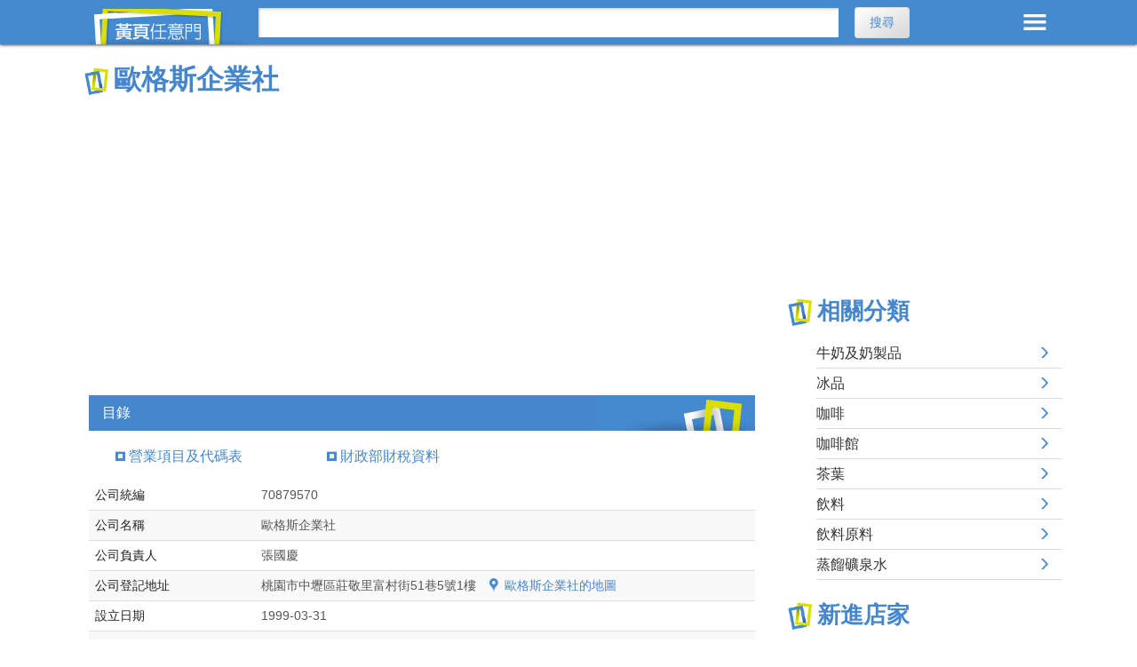

--- FILE ---
content_type: text/html; charset=utf-8
request_url: https://twypage.com/sd-209197-B-%E6%A1%83%E5%9C%92-%E6%AD%90%E6%A0%BC%E6%96%AF%E4%BC%81%E6%A5%AD%E7%A4%BE.html
body_size: 16937
content:


<!DOCTYPE html>
<html lang="zh-TW">
<head>
	<meta http-equiv="Content-Type" content="text/html; charset=UTF-8" />
	<meta http-equiv="content-Language" content="zh-TW" />
	<meta name="viewport" content="width=device-width, initial-scale=1,maximum-scale=2">
	<!--[if lt IE 9]>
<script src="http://html5shiv.googlecode.com/svn/trunk/html5.js"></script>
<![endif]-->
	<title>歐格斯企業社</title>
	
	<meta name="description" content="歐格斯企業社,統編:70879570,地址:桃園市中壢區莊敬里富村街51巷5號1樓,負責人:張國慶,設立日期:1999-03-31,變更日期:2013-01-21,公司狀態:核准設立,營業項目:飲料冰品,蒸餾礦泉水" />
	<meta property="og:site_name" content="黃頁任意門" />
	<meta property="og:description" content="歐格斯企業社,統編:70879570,地址:桃園市中壢區莊敬里富村街51巷5號1樓,負責人:張國慶,設立日期:1999-03-31,變更日期:2013-01-21,公司狀態:核准設立,營業項目:飲料冰品,蒸餾礦泉水" />
	<meta property="og:type" content="website" />
	<meta property="og:url" content="https://twypage.com/sd-209197-B-%e6%a1%83%e5%9c%92-%e6%ad%90%e6%a0%bc%e6%96%af%e4%bc%81%e6%a5%ad%e7%a4%be.html" />
	<meta property="og:image" content="https://twypage.com/company-picture-209197-B-%e6%ad%90%e6%a0%bc%e6%96%af%e4%bc%81%e6%a5%ad%e7%a4%be.png" /><meta property="og:image:secure_url" content="https://twypage.com/company-picture-209197-B-%e6%ad%90%e6%a0%bc%e6%96%af%e4%bc%81%e6%a5%ad%e7%a4%be.png" />
	
	<link href="https://twypage.com/sd-209197-B-%e6%a1%83%e5%9c%92-%e6%ad%90%e6%a0%bc%e6%96%af%e4%bc%81%e6%a5%ad%e7%a4%be.html" rel="canonical" />
	
	<meta name="robots" content="index, follow">
	<link href="css/layout.css?v=8" rel="stylesheet" type="text/css">
	<script async='async' src='https://www.googletagservices.com/tag/js/gpt.js'></script>
<script type='text/javascript'>
    var googletag = googletag || {};
    googletag.cmd = googletag.cmd || [];
    (function () {
        var gads = document.createElement('script');
        gads.async = true;
        gads.type = 'text/javascript';
        var useSSL = 'https:' == document.location.protocol;
        gads.src = (useSSL ? 'https:' : 'http:') +
          '//www.googletagservices.com/tag/js/gpt.js';
        var node = document.getElementsByTagName('script')[0];
        node.parentNode.insertBefore(gads, node);
    })();
</script>
	
	<script async src="https://pagead2.googlesyndication.com/pagead/js/adsbygoogle.js?client=ca-pub-6646096327011050" crossorigin="anonymous"></script>
</head>

<body>
	<header>
		<div class="container-head">
			<a href="https://twypage.com/" class="logo">黃頁任意門</a>
			<div class="menu">MENU</div>
			<div id="SRCH">
				<form method="post" action="./sd-209197-B-桃園-歐格斯企業社.html" id="form1">
<div class="aspNetHidden">

</div>

					<input name="Search_C_T" type="text" id="Search_C_T" class="t1" aria-label="搜尋" onfocus="javascript:if (this.value ==&#39;請輸入關鍵字&#39;) this.value = &#39;&#39;;" onblur="javascript:if (this.value ==&#39;&#39;) this.value = &#39;請輸入關鍵字&#39;;" />
					<input type="submit" name="Search_C_btn" value="搜尋" onclick="return ChkData();" id="Search_C_btn" class="button" />
				
<div class="aspNetHidden">

	<input type="hidden" name="__VIEWSTATEGENERATOR" id="__VIEWSTATEGENERATOR" value="5F7B70F5" />
	<input type="hidden" name="__EVENTVALIDATION" id="__EVENTVALIDATION" value="GuUI77Bu5BtGPwsaU1Mz3bB+Q33O6rMd67OU6/wqrZYtHx1SEdVshfqMjMlHavCqYEidLF8FBV9g8p14nCrAlMat3TMvf3KSs9bT1g1x7RySDQ+DqrffuLkU5LHKl/CwwQBADMKtIzXam5m9izo5aw==" />
</div><div class="aspNetHidden"><input type="hidden" name="__VIEWSTATE" id="__VIEWSTATE" value="1kZIowgY6uAtlbfjx2Xn5jS7xV1KSvjqIPzt0lvY4wxpfuJ7oJAFTPrv/B4KcPmw8Kh7jxUQZ9qPwfYvJp/3AswWKela4mr7dFkwNio1HNw=" /></div></form>
			</div>
			<!-- end #SRCH -->
		</div>
	</header>
	<!-- 主選單 -->
	<div id="MENU">
		<div class="ttl">所有分類 <span id="close_btn">ã</span></div>
		<div class="cate_list">
			<ul><li>工商服務</li><li><a title="包裝包材" href="c2-%e5%8c%85%e8%a3%9d%e5%8c%85%e6%9d%90.html">包裝包材</a></li><li><a title="金融工商" href="c2-%e9%87%91%e8%9e%8d%e5%b7%a5%e5%95%86.html">金融工商</a></li><li><a title="資訊通信" href="c2-%e8%b3%87%e8%a8%8a%e9%80%9a%e4%bf%a1.html">資訊通信</a></li><li><a title="廣告印刷" href="c2-%e5%bb%a3%e5%91%8a%e5%8d%b0%e5%88%b7.html">廣告印刷</a></li><li><a title="辦公文具" href="c2-%e8%be%a6%e5%85%ac%e6%96%87%e5%85%b7.html">辦公文具</a></li><li><a title="環境清潔" href="c2-%e7%92%b0%e5%a2%83%e6%b8%85%e6%bd%94.html">環境清潔</a></li></ul><ul><li>工業製造</li><li><a title="工業機械" href="c2-%e5%b7%a5%e6%a5%ad%e6%a9%9f%e6%a2%b0.html">工業機械</a></li><li><a title="化學工業" href="c2-%e5%8c%96%e5%ad%b8%e5%b7%a5%e6%a5%ad.html">化學工業</a></li><li><a title="金屬工業" href="c2-%e9%87%91%e5%b1%ac%e5%b7%a5%e6%a5%ad.html">金屬工業</a></li><li><a title="紡織工業" href="c2-%e7%b4%a1%e7%b9%94%e5%b7%a5%e6%a5%ad.html">紡織工業</a></li><li><a title="電工設備" href="c2-%e9%9b%bb%e5%b7%a5%e8%a8%ad%e5%82%99.html">電工設備</a></li></ul><ul><li>生活百貨</li><li><a title="百貨購物" href="c2-%e7%99%be%e8%b2%a8%e8%b3%bc%e7%89%a9.html">百貨購物</a></li><li><a title="家用電器" href="c2-%e5%ae%b6%e7%94%a8%e9%9b%bb%e5%99%a8.html">家用電器</a></li><li><a title="視聽設備" href="c2-%e8%a6%96%e8%81%bd%e8%a8%ad%e5%82%99.html">視聽設備</a></li><li><a title="鐘錶眼鏡" href="c2-%e9%90%98%e9%8c%b6%e7%9c%bc%e9%8f%a1.html">鐘錶眼鏡</a></li></ul><ul><li>休閒育樂</li><li><a title="休閒娛樂" href="c2-%e4%bc%91%e9%96%92%e5%a8%9b%e6%a8%82.html">休閒娛樂</a></li><li><a title="教育學術" href="c2-%e6%95%99%e8%82%b2%e5%ad%b8%e8%a1%93.html">教育學術</a></li></ul><ul><li>其他</li><li><a title="公用事業" href="c2-%e5%85%ac%e7%94%a8%e4%ba%8b%e6%a5%ad.html">公用事業</a></li><li><a title="生命禮儀" href="c2-%e7%94%9f%e5%91%bd%e7%a6%ae%e5%84%80.html">生命禮儀</a></li><li><a title="社會服務" href="c2-%e7%a4%be%e6%9c%83%e6%9c%8d%e5%8b%99.html">社會服務</a></li><li><a title="新聞文化" href="c2-%e6%96%b0%e8%81%9e%e6%96%87%e5%8c%96.html">新聞文化</a></li><li><a title="公用事業" href="c2-%e5%85%ac%e7%94%a8%e4%ba%8b%e6%a5%ad.html">公用事業</a></li><li><a title="待分類" href="c2-%e5%be%85%e5%88%86%e9%a1%9e.html">待分類</a></li></ul><ul><li>食衣住行</li><li><a title="房屋居家" href="c2-%e6%88%bf%e5%b1%8b%e5%b1%85%e5%ae%b6.html">房屋居家</a></li><li><a title="服飾配件" href="c2-%e6%9c%8d%e9%a3%be%e9%85%8d%e4%bb%b6.html">服飾配件</a></li><li><a title="美食餐飲" href="c2-%e7%be%8e%e9%a3%9f%e9%a4%90%e9%a3%b2.html">美食餐飲</a></li><li><a title="運輸服務" href="c2-%e9%81%8b%e8%bc%b8%e6%9c%8d%e5%8b%99.html">運輸服務</a></li></ul><ul><li>農林漁牧</li><li><a title="農林漁牧" href="c2-%e8%be%b2%e6%9e%97%e6%bc%81%e7%89%a7.html">農林漁牧</a></li></ul><ul><li>醫療</li><li><a title="醫院診所" href="c2-%e9%86%ab%e9%99%a2%e8%a8%ba%e6%89%80.html">醫院診所</a></li><li><a title="醫療保健" href="c2-%e9%86%ab%e7%99%82%e4%bf%9d%e5%81%a5.html">醫療保健</a></li></ul>
		</div>
		<!-- end .cate_list -->
	</div>
	<!-- end #MENU -->
	<div class="container container-flex">
		<main role="main">
			<div class="big_ttl">
				<h1>歐格斯企業社</h1>
			</div>
			<div class="info">
				<div itemscope itemtype="https://schema.org/Organization">
					
					<meta itemprop="name" content="歐格斯企業社">
					<meta itemprop="legalName" content="歐格斯企業社">
					<meta itemprop="telephone" content="">
					<meta itemprop="vatID" content="70879570">
					<meta itemprop="taxID" content="70879570">
					
					<meta itemprop="url" content="https://twypage.com/sd-209197-B-%e6%a1%83%e5%9c%92-%e6%ad%90%e6%a0%bc%e6%96%af%e4%bc%81%e6%a5%ad%e7%a4%be.html">
					<meta itemprop="image" content="https://twypage.com/company-picture-209197-B-%e6%ad%90%e6%a0%bc%e6%96%af%e4%bc%81%e6%a5%ad%e7%a4%be.png">
				</div>
				<div itemprop="address" itemscope itemtype="https://schema.org/PostalAddress">
					<meta itemprop="streetAddress" content="桃園市中壢區莊敬里富村街51巷5號1樓">
					<meta itemprop="addressLocality" content="中壢區">
					<meta itemprop="addressRegion" content="桃園市">
					<meta itemprop="addressCountry" content="TW">
				</div>
				
				<span vocab="https://schema.org/" typeof="BreadcrumbList"><span property="itemListElement" typeof="ListItem"><a title="首頁" property="item" typeof="WebPage" href="https://twypage.com/"><span property="name" content="首頁"></span></a><meta property="position" content="1"></span><span property="itemListElement" typeof="ListItem"><a title="歐格斯企業社" property="item" typeof="WebPage"  href="https://twypage.com/sd-209197-B-%e6%a1%83%e5%9c%92-%e6%ad%90%e6%a0%bc%e6%96%af%e4%bc%81%e6%a5%ad%e7%a4%be.html"><span property="name" content="歐格斯企業社"></span></a><meta property="position" content="2"></span></span>
			</div>
			<div itemscope itemtype="https://schema.org/Place">
				<div itemprop="geo" itemscope itemtype="https://schema.org/GeoCoordinates">
					<meta itemprop="latitude" content="24.968963" />
					<meta itemprop="longitude" content="121.257126" />
				</div>
			</div>
			<script async src="https://pagead2.googlesyndication.com/pagead/js/adsbygoogle.js?client=ca-pub-6646096327011050" crossorigin="anonymous"></script> <!-- twypage_RWD_detail_Auto --> <ins class="adsbygoogle" style="display:block" data-ad-client="ca-pub-6646096327011050" data-ad-slot="5813856771" data-ad-format="auto" data-full-width-responsive="true"></ins> <script>  (adsbygoogle = window.adsbygoogle || []).push({}); </script> 
			<article class="regist_list">
				<div class="Detail box">
					<div class="bar_title">目錄</div><ul><li><a title="營業項目及代碼表" href="#item_business">營業項目及代碼表</a></li><li><a title="財政部財稅資料" href="#tax">財政部財稅資料</a></li></ul>
					<table class="info"><tbody><tr><td class="item">公司統編</td><td>70879570</td></tr><tr><td class="item">公司名稱</td><td>歐格斯企業社</td></tr><tr><td class="item">公司負責人</td><td>張國慶</td></tr><tr><td class="item">公司登記地址</td><td class="add">桃園市中壢區莊敬里富村街51巷5號1樓 <a href="http://maps.google.com.tw/maps?q=桃園市中壢區莊敬里富村街51巷5號1樓" target="_blank" rel="nofollow">歐格斯企業社的地圖</a></td></tr><tr><td class="item">設立日期</td><td>1999-03-31</td></tr><tr><td class="item">變更日期</td><td>2013-01-21</td></tr><tr><td class="item">資本額</td><td>1,000,000元</td></tr><tr><td class="item">公司狀態</td><td>核准設立</td></tr><tr><td class="item">登記機關</td><td>桃園市政府</td></tr></tbody></table>
					
					
					
					
					
					
					
					<div class="bar_title" id="item_business"><h2>歐格斯企業社的營業項目</h2></div><ul><li style="float: none;width: auto;padding-left: 18px;"><h3 class="regist_list_li_h3_noa">F113010機械批發業 二、F106010五金批發業</h3></li></ul>
					
					<div class="bar_title" id="tax"><h2>歐格斯企業社的財政部財稅資料</h2></div><table class="info"><tbody><thead><tr><th colspan="2">財稅營業項目</th></tr></thead><tr><td class="item">財稅營業項目</td><td>財稅營業項目說明</td></tr><tr><td class="item" data-title="財稅營業項目">產業用飲用水設備批發</td><td data-title="財稅營業項目說明"></td></tr></tbody></table>
					<div class="bar_title"><h2>歐格斯企業社的負責人及合夥人資料</h2></div><table class="info"><thead><tr><th class="com_name">序號</th><th class="charge">姓名</th><th class="add2">出資額</th></tr></thead><tbody><tr style="background-color:#eee"><td data-title="序號">1</td><td data-title="姓名">張國慶</td><td data-title="出資額">1,000,000元</td></tbody></table>
					
					
					
					
					
					
					
					
					
					
					
					<div class="bar_title"><h2>其他負責人為張國慶的公司</h2></div><table class="info"><thead><tr><th class="charge">負責人</th><th class="com_name">公司名稱</th><th class="add2">登記地址</th></tr></thead><tbody><tr><td data-title="負責人">張國慶</td><td data-title="公司名稱"><a title="昇展機車行" href="sd-1472839-B-%e5%8f%b0%e4%b8%ad-%e6%98%87%e5%b1%95%e6%a9%9f%e8%bb%8a%e8%a1%8c.html">昇展機車行</a></td><td data-title="登記地址">台中市西屯區西墩里西屯路三段9號1樓</td></tr><tr><td data-title="負責人">張國慶</td><td data-title="公司名稱"><a title="源展機電有限公司" href="sd-867150-C-%e5%8f%b0%e4%b8%ad-%e6%ba%90%e5%b1%95%e6%a9%9f%e9%9b%bb%e6%9c%89%e9%99%90%e5%85%ac%e5%8f%b8.html">源展機電有限公司</a></td><td data-title="登記地址">台中市東區富仁里復興路五段172號5樓之1</td></tr><tr><td data-title="負責人">張國慶</td><td data-title="公司名稱"><a title="慶發布行" href="sd-9604-B-%e5%8f%b0%e5%8c%97-%e6%85%b6%e7%99%bc%e5%b8%83%e8%a1%8c.html">慶發布行</a></td><td data-title="登記地址">台北市大同區永樂市場第4賣店8號</td></tr><tr><td data-title="負責人">張國慶</td><td data-title="公司名稱"><a title="國慶魚翅肉羹店" href="sd-105344-B-%e5%8f%b0%e5%8c%97-%e5%9c%8b%e6%85%b6%e9%ad%9a%e7%bf%85%e8%82%89%e7%be%b9%e5%ba%97.html">國慶魚翅肉羹店</a></td><td data-title="登記地址">台北市中山區長安東路二段42號</td></tr><tr><td data-title="負責人">張國慶</td><td data-title="公司名稱"><a title="上詠投資股份有限公司" href="sd-411088-C-%e5%8f%b0%e5%8c%97-%e4%b8%8a%e8%a9%a0%e6%8a%95%e8%b3%87%e8%82%a1%e4%bb%bd%e6%9c%89%e9%99%90%e5%85%ac%e5%8f%b8.html">上詠投資股份有限公司</a></td><td data-title="登記地址">台北市中山區堤頂大道二段500號7樓</td></tr><tr><td data-title="負責人">張國慶</td><td data-title="公司名稱"><a title="明園園藝社" href="sd-906378-B-%e5%8f%b0%e5%8c%97-%e6%98%8e%e5%9c%92%e5%9c%92%e8%97%9d%e7%a4%be.html">明園園藝社</a></td><td data-title="登記地址">台北市北投區承德路7段295號</td></tr><tr><td data-title="負責人">張國慶</td><td data-title="公司名稱"><a title="永榮佳商行" href="sd-1368118-B-%e5%8f%b0%e5%8c%97-%e6%b0%b8%e6%a6%ae%e4%bd%b3%e5%95%86%e8%a1%8c.html">永榮佳商行</a></td><td data-title="登記地址">台北市萬華區開封街二段81號4樓之4</td></tr><tr><td data-title="負責人">張國慶</td><td data-title="公司名稱"><a title="國芬工程行" href="sd-1094027-B-%e5%8f%b0%e5%8d%97-%e5%9c%8b%e8%8a%ac%e5%b7%a5%e7%a8%8b%e8%a1%8c.html">國芬工程行</a></td><td data-title="登記地址">台南市中西區仙草里永福路一段29號3樓之2</td></tr><tr><td data-title="負責人">張國慶</td><td data-title="公司名稱"><a title="義遊味境義麵坊" href="sd-573410-B-%e5%8d%97%e6%8a%95-%e7%be%a9%e9%81%8a%e5%91%b3%e5%a2%83%e7%be%a9%e9%ba%b5%e5%9d%8a.html">義遊味境義麵坊</a></td><td data-title="登記地址">南投縣南投市三和里三和二路55號1樓</td></tr><tr><td data-title="負責人">張國慶</td><td data-title="公司名稱"><a title="興和禮儀社" href="sd-255100-B-%e5%8d%97%e6%8a%95-%e8%88%88%e5%92%8c%e7%a6%ae%e5%84%80%e7%a4%be.html">興和禮儀社</a></td><td data-title="登記地址">南投縣南投市軍功里軍功路140巷79之6弄1號【限作辦公室使用】</td></tr><tr><td data-title="負責人">張國慶</td><td data-title="公司名稱"><a title="慶記茶行農產品" href="sd-458864-B-%e5%8d%97%e6%8a%95-%e6%85%b6%e8%a8%98%e8%8c%b6%e8%a1%8c%e8%be%b2%e7%94%a2%e5%93%81.html">慶記茶行農產品</a></td><td data-title="登記地址">南投縣南投市嘉興里彰南路一段379巷30號</td></tr><tr><td data-title="負責人">張國慶</td><td data-title="公司名稱"><a title="歐格斯企業社" href="sd-209197-B-%e6%a1%83%e5%9c%92-%e6%ad%90%e6%a0%bc%e6%96%af%e4%bc%81%e6%a5%ad%e7%a4%be.html">歐格斯企業社</a></td><td data-title="登記地址">桃園市中壢區莊敬里富村街51巷5號1樓</td></tr><tr><td data-title="負責人">張國慶</td><td data-title="公司名稱"><a title="模特兒美容材料店" href="sd-1364721-B-%e6%a1%83%e5%9c%92-%e6%a8%a1%e7%89%b9%e5%85%92%e7%be%8e%e5%ae%b9%e6%9d%90%e6%96%99%e5%ba%97.html">模特兒美容材料店</a></td><td data-title="登記地址">桃園市中壢區興國里新生路347號1樓</td></tr><tr><td data-title="負責人">張國慶</td><td data-title="公司名稱"><a title="桃園煤氣有限公司" href="sd-555397-C-%e6%a1%83%e5%9c%92-%e6%a1%83%e5%9c%92%e7%85%a4%e6%b0%a3%e6%9c%89%e9%99%90%e5%85%ac%e5%8f%b8.html">桃園煤氣有限公司</a></td><td data-title="登記地址">桃園市桃園區玉山里秀山路33號</td></tr><tr><td data-title="負責人">張國慶</td><td data-title="公司名稱"><a title="力元商行" href="sd-1002640-B-%e9%ab%98%e9%9b%84-%e5%8a%9b%e5%85%83%e5%95%86%e8%a1%8c.html">力元商行</a></td><td data-title="登記地址">高雄市三民區安東里北平一街69之1號</td></tr><tr><td data-title="負責人">張國慶</td><td data-title="公司名稱"><a title="鎰新企業社" href="sd-520581-B-%e9%ab%98%e9%9b%84-%e9%8e%b0%e6%96%b0%e4%bc%81%e6%a5%ad%e7%a4%be.html">鎰新企業社</a></td><td data-title="登記地址">高雄市永安區保寧里保安路69之124號1樓</td></tr><tr><td data-title="負責人">張國慶</td><td data-title="公司名稱"><a title="餘慶堂" href="sd-1098436-B-%e9%ab%98%e9%9b%84-%e9%a4%98%e6%85%b6%e5%a0%82.html">餘慶堂</a></td><td data-title="登記地址">高雄市前金區市中一路39之1號1樓</td></tr><tr><td data-title="負責人">張國慶</td><td data-title="公司名稱"><a title="金釜有限公司" href="sd-897290-C-%e9%ab%98%e9%9b%84-%e9%87%91%e9%87%9c%e6%9c%89%e9%99%90%e5%85%ac%e5%8f%b8.html">金釜有限公司</a></td><td data-title="登記地址">高雄市前鎮區民權二路8號10樓之2</td></tr><tr><td data-title="負責人">張國慶</td><td data-title="公司名稱"><a title="日升冷凍電機有限公司" href="sd-114651-C-%e6%96%b0%e5%8c%97-%e6%97%a5%e5%8d%87%e5%86%b7%e5%87%8d%e9%9b%bb%e6%a9%9f%e6%9c%89%e9%99%90%e5%85%ac%e5%8f%b8.html">日升冷凍電機有限公司</a></td><td data-title="登記地址">新北市永和區秀朗路一段81巷8弄3號</td></tr><tr><td data-title="負責人">張國慶</td><td data-title="公司名稱"><a title="慶韋投資有限公司" href="sd-1569759-C-%e6%96%b0%e5%8c%97-%e6%85%b6%e9%9f%8b%e6%8a%95%e8%b3%87%e6%9c%89%e9%99%90%e5%85%ac%e5%8f%b8.html">慶韋投資有限公司</a></td><td data-title="登記地址">新北市林口區文化三路一段617巷169號9樓</td></tr><tr><td data-title="負責人">張國慶</td><td data-title="公司名稱"><a title="創意家資訊有限公司" href="sd-745651-C-%e6%96%b0%e5%8c%97-%e5%89%b5%e6%84%8f%e5%ae%b6%e8%b3%87%e8%a8%8a%e6%9c%89%e9%99%90%e5%85%ac%e5%8f%b8.html">創意家資訊有限公司</a></td><td data-title="登記地址">新北市新店區安祥路109巷110號</td></tr><tr><td data-title="負責人">張國慶</td><td data-title="公司名稱"><a title="高富易實業有限公司" href="sd-517385-C-%e6%96%b0%e7%ab%b9-%e9%ab%98%e5%af%8c%e6%98%93%e5%af%a6%e6%a5%ad%e6%9c%89%e9%99%90%e5%85%ac%e5%8f%b8.html">高富易實業有限公司</a></td><td data-title="登記地址">新竹市東區福德里中華路二段712號</td></tr><tr><td data-title="負責人">張國慶</td><td data-title="公司名稱"><a title="一二三車業行" href="sd-1032726-B-%e6%96%b0%e7%ab%b9-%e4%b8%80%e4%ba%8c%e4%b8%89%e8%bb%8a%e6%a5%ad%e8%a1%8c.html">一二三車業行</a></td><td data-title="登記地址">新竹市東區福德里中華路二段712號1樓</td></tr><tr><td data-title="負責人">張國慶</td><td data-title="公司名稱"><a title="嘉興電腦" href="sd-385769-B-%e5%98%89%e7%be%a9-%e5%98%89%e8%88%88%e9%9b%bb%e8%85%a6.html">嘉興電腦</a></td><td data-title="登記地址">嘉義縣朴子市竹圍里四維路一段569號</td></tr><tr><td data-title="負責人">張國慶</td><td data-title="公司名稱"><a title="世大企業社" href="sd-564441-B-%e5%bd%b0%e5%8c%96-%e4%b8%96%e5%a4%a7%e4%bc%81%e6%a5%ad%e7%a4%be.html">世大企業社</a></td><td data-title="登記地址">彰化縣二林鎮趙甲里鎮平巷50之8號</td></tr></tbody></table>
					
					
					
					<div class="bar_title"><h2>附近的公司</h2></div><table class="info"><thead><tr><th class="com_name">公司名稱</th><th class="add2">地址</th></tr></thead><tbody><tr><td data-title="公司名稱"><a title="總榮配管材料有限公司" href="sd-765078-C-%e6%a1%83%e5%9c%92-%e7%b8%bd%e6%a6%ae%e9%85%8d%e7%ae%a1%e6%9d%90%e6%96%99%e6%9c%89%e9%99%90%e5%85%ac%e5%8f%b8.html">總榮配管材料有限公司</a></td><td data-title="地址">桃園市中壢區自強里富村街29巷20號2樓</td></tr><tr><td data-title="公司名稱"><a title="姆姆呷飲食店" href="sd-1652591-B-%e6%a1%83%e5%9c%92-%e5%a7%86%e5%a7%86%e5%91%b7%e9%a3%b2%e9%a3%9f%e5%ba%97.html">姆姆呷飲食店</a></td><td data-title="地址">桃園市中壢區莊敬里富村街102號(1樓)</td></tr><tr><td data-title="公司名稱"><a title="東錦工程行" href="sd-1016895-B-%e6%a1%83%e5%9c%92-%e6%9d%b1%e9%8c%a6%e5%b7%a5%e7%a8%8b%e8%a1%8c.html">東錦工程行</a></td><td data-title="地址">桃園市中壢區莊敬里富村街106號1樓</td></tr><tr><td data-title="公司名稱"><a title="綺訌工程有限公司" href="sd-881982-C-%e6%a1%83%e5%9c%92-%e7%b6%ba%e8%a8%8c%e5%b7%a5%e7%a8%8b%e6%9c%89%e9%99%90%e5%85%ac%e5%8f%b8.html">綺訌工程有限公司</a></td><td data-title="地址">桃園市中壢區自強里富村街29巷17號13樓</td></tr><tr><td data-title="公司名稱"><a title="哈爾斯精密工業有限公司" href="sd-1045368-C-%e6%a1%83%e5%9c%92-%e5%93%88%e7%88%be%e6%96%af%e7%b2%be%e5%af%86%e5%b7%a5%e6%a5%ad%e6%9c%89%e9%99%90%e5%85%ac%e5%8f%b8.html">哈爾斯精密工業有限公司</a></td><td data-title="地址">桃園市中壢區莊敬里三五鄰富村街53號6樓</td></tr><tr><td data-title="公司名稱"><a title="橙心消防工程器材行" href="sd-1654308-B-%e6%a1%83%e5%9c%92-%e6%a9%99%e5%bf%83%e6%b6%88%e9%98%b2%e5%b7%a5%e7%a8%8b%e5%99%a8%e6%9d%90%e8%a1%8c.html">橙心消防工程器材行</a></td><td data-title="地址">桃園市中壢區自強里富村街29巷15號2樓</td></tr><tr><td data-title="公司名稱"><a title="全虹資產管理有限公司" href="sd-1309265-C-%e6%a1%83%e5%9c%92-%e5%85%a8%e8%99%b9%e8%b3%87%e7%94%a2%e7%ae%a1%e7%90%86%e6%9c%89%e9%99%90%e5%85%ac%e5%8f%b8.html">全虹資產管理有限公司</a></td><td data-title="地址">桃園市中壢區自強里富村街28號1樓</td></tr><tr><td data-title="公司名稱"><a title="威特電子實業有限公司" href="sd-406879-C-%e6%a1%83%e5%9c%92-%e5%a8%81%e7%89%b9%e9%9b%bb%e5%ad%90%e5%af%a6%e6%a5%ad%e6%9c%89%e9%99%90%e5%85%ac%e5%8f%b8.html">威特電子實業有限公司</a></td><td data-title="地址">桃園市中壢區莊敬里富村街55-3號3樓</td></tr><tr><td data-title="公司名稱"><a title="捷新機電工程行" href="sd-1081065-B-%e6%a1%83%e5%9c%92-%e6%8d%b7%e6%96%b0%e6%a9%9f%e9%9b%bb%e5%b7%a5%e7%a8%8b%e8%a1%8c.html">捷新機電工程行</a></td><td data-title="地址">桃園市中壢區莊敬里富村街51巷18號7樓</td></tr><tr><td data-title="公司名稱"><a title="金水綠能股份有限公司" href="sd-882761-C-%e6%a1%83%e5%9c%92-%e9%87%91%e6%b0%b4%e7%b6%a0%e8%83%bd%e8%82%a1%e4%bb%bd%e6%9c%89%e9%99%90%e5%85%ac%e5%8f%b8.html">金水綠能股份有限公司</a></td><td data-title="地址">桃園市中壢區莊敬里富村街101號</td></tr><tr><td data-title="公司名稱"><a title="佳勝物流股份有限公司" href="sd-749723-C-%e6%a1%83%e5%9c%92-%e4%bd%b3%e5%8b%9d%e7%89%a9%e6%b5%81%e8%82%a1%e4%bb%bd%e6%9c%89%e9%99%90%e5%85%ac%e5%8f%b8.html">佳勝物流股份有限公司</a></td><td data-title="地址">桃園市中壢區富村街29巷18號11樓</td></tr><tr><td data-title="公司名稱"><a title="彩輝房屋工作室" href="sd-1444241-B-%e6%a1%83%e5%9c%92-%e5%bd%a9%e8%bc%9d%e6%88%bf%e5%b1%8b%e5%b7%a5%e4%bd%9c%e5%ae%a4.html">彩輝房屋工作室</a></td><td data-title="地址">桃園市中壢區莊敬里富村街51巷11號7樓</td></tr><tr><td data-title="公司名稱"><a title="金易發企業社" href="sd-341231-B-%e6%a1%83%e5%9c%92-%e9%87%91%e6%98%93%e7%99%bc%e4%bc%81%e6%a5%ad%e7%a4%be.html">金易發企業社</a></td><td data-title="地址">桃園市中壢區莊敬里富村街56號1樓</td></tr><tr><td data-title="公司名稱"><a title="京晟企業社" href="sd-345858-B-%e6%a1%83%e5%9c%92-%e4%ba%ac%e6%99%9f%e4%bc%81%e6%a5%ad%e7%a4%be.html">京晟企業社</a></td><td data-title="地址">桃園市中壢區莊敬里富村街85巷16號1樓</td></tr><tr><td data-title="公司名稱"><a title="大立企業社" href="sd-14878-B-%e6%a1%83%e5%9c%92-%e5%a4%a7%e7%ab%8b%e4%bc%81%e6%a5%ad%e7%a4%be.html">大立企業社</a></td><td data-title="地址">桃園市中壢區自強里富村街29巷2號4樓</td></tr><tr><td data-title="公司名稱"><a title="水噴噴有限公司" href="sd-213534-C-%e6%a1%83%e5%9c%92-%e6%b0%b4%e5%99%b4%e5%99%b4%e6%9c%89%e9%99%90%e5%85%ac%e5%8f%b8.html">水噴噴有限公司</a></td><td data-title="地址">桃園市中壢區富村街30巷18號10樓</td></tr><tr><td data-title="公司名稱"><a title="康特儀器有限公司" href="sd-1035466-C-%e6%a1%83%e5%9c%92-%e5%ba%b7%e7%89%b9%e5%84%80%e5%99%a8%e6%9c%89%e9%99%90%e5%85%ac%e5%8f%b8.html">康特儀器有限公司</a></td><td data-title="地址">桃園市中壢區富村街106-1號4樓</td></tr><tr><td data-title="公司名稱"><a title="歐格斯企業社" href="sd-209197-B-%e6%a1%83%e5%9c%92-%e6%ad%90%e6%a0%bc%e6%96%af%e4%bc%81%e6%a5%ad%e7%a4%be.html">歐格斯企業社</a></td><td data-title="地址">桃園市中壢區莊敬里富村街51巷5號1樓</td></tr><tr><td data-title="公司名稱"><a title="邑承企業社" href="sd-1355897-B-%e6%a1%83%e5%9c%92-%e9%82%91%e6%89%bf%e4%bc%81%e6%a5%ad%e7%a4%be.html">邑承企業社</a></td><td data-title="地址">桃園市中壢區自強里富村街２９巷１號４樓</td></tr><tr><td data-title="公司名稱"><a title="助盛興業有限公司" href="sd-525779-C-%e6%a1%83%e5%9c%92-%e5%8a%a9%e7%9b%9b%e8%88%88%e6%a5%ad%e6%9c%89%e9%99%90%e5%85%ac%e5%8f%b8.html">助盛興業有限公司</a></td><td data-title="地址">桃園市中壢區富村街108之1號7樓</td></tr><tr><td data-title="公司名稱"><a title="泰芯科技有限公司" href="sd-585278-C-%e6%a1%83%e5%9c%92-%e6%b3%b0%e8%8a%af%e7%a7%91%e6%8a%80%e6%9c%89%e9%99%90%e5%85%ac%e5%8f%b8.html">泰芯科技有限公司</a></td><td data-title="地址">桃園市中壢區自強里富村街29巷15號8樓</td></tr><tr><td data-title="公司名稱"><a title="耀錩工程有限公司" href="sd-665133-C-%e6%a1%83%e5%9c%92-%e8%80%80%e9%8c%a9%e5%b7%a5%e7%a8%8b%e6%9c%89%e9%99%90%e5%85%ac%e5%8f%b8.html">耀錩工程有限公司</a></td><td data-title="地址">桃園市中壢區莊敬里富村街51巷5號1樓</td></tr><tr><td data-title="公司名稱"><a title="品意國際商業有限公司" href="sd-1084915-C-%e6%a1%83%e5%9c%92-%e5%93%81%e6%84%8f%e5%9c%8b%e9%9a%9b%e5%95%86%e6%a5%ad%e6%9c%89%e9%99%90%e5%85%ac%e5%8f%b8.html">品意國際商業有限公司</a></td><td data-title="地址">桃園市中壢區富村街30巷9號10樓</td></tr><tr><td data-title="公司名稱"><a title="超群人力派遣有限公司" href="sd-484998-C-%e6%a1%83%e5%9c%92-%e8%b6%85%e7%be%a4%e4%ba%ba%e5%8a%9b%e6%b4%be%e9%81%a3%e6%9c%89%e9%99%90%e5%85%ac%e5%8f%b8.html">超群人力派遣有限公司</a></td><td data-title="地址">桃園市中壢區莊敬里富村街110號6樓</td></tr><tr><td data-title="公司名稱"><a title="隨意點茶舖" href="sd-1497448-B-%e6%a1%83%e5%9c%92-%e9%9a%a8%e6%84%8f%e9%bb%9e%e8%8c%b6%e8%88%96.html">隨意點茶舖</a></td><td data-title="地址">桃園市中壢區莊敬里富村街102號</td></tr><tr><td data-title="公司名稱"><a title="日齊有限公司" href="sd-1254597-C-%e6%a1%83%e5%9c%92-%e6%97%a5%e9%bd%8a%e6%9c%89%e9%99%90%e5%85%ac%e5%8f%b8.html">日齊有限公司</a></td><td data-title="地址">桃園市中壢區自強里富村街29巷5號5樓</td></tr><tr><td data-title="公司名稱"><a title="頂尖餐飲行銷股份有限公司" href="sd-125011-C-%e6%a1%83%e5%9c%92-%e9%a0%82%e5%b0%96%e9%a4%90%e9%a3%b2%e8%a1%8c%e9%8a%b7%e8%82%a1%e4%bb%bd%e6%9c%89%e9%99%90%e5%85%ac%e5%8f%b8.html">頂尖餐飲行銷股份有限公司</a></td><td data-title="地址">桃園市中壢區自強里富村街6號</td></tr><tr><td data-title="公司名稱"><a title="佳樺工程有限公司" href="sd-1152390-C-%e6%a1%83%e5%9c%92-%e4%bd%b3%e6%a8%ba%e5%b7%a5%e7%a8%8b%e6%9c%89%e9%99%90%e5%85%ac%e5%8f%b8.html">佳樺工程有限公司</a></td><td data-title="地址">桃園市中壢區自強里富村街29巷17號6樓</td></tr><tr><td data-title="公司名稱"><a title="辰碩工程行" href="sd-707565-B-%e6%a1%83%e5%9c%92-%e8%be%b0%e7%a2%a9%e5%b7%a5%e7%a8%8b%e8%a1%8c.html">辰碩工程行</a></td><td data-title="地址">桃園市中壢區自強里富村街29巷9號3樓</td></tr><tr><td data-title="公司名稱"><a title="揪一下企業社" href="sd-989287-B-%e6%a1%83%e5%9c%92-%e6%8f%aa%e4%b8%80%e4%b8%8b%e4%bc%81%e6%a5%ad%e7%a4%be.html">揪一下企業社</a></td><td data-title="地址">桃園市中壢區自強里富村街29巷1號11樓</td></tr><tr><td data-title="公司名稱"><a title="譯藝有限公司" href="sd-517808-C-%e6%a1%83%e5%9c%92-%e8%ad%af%e8%97%9d%e6%9c%89%e9%99%90%e5%85%ac%e5%8f%b8.html">譯藝有限公司</a></td><td data-title="地址">桃園市中壢區富村街30巷10號9樓</td></tr><tr><td data-title="公司名稱"><a title="億特立有限公司" href="sd-1003788-C-%e6%a1%83%e5%9c%92-%e5%84%84%e7%89%b9%e7%ab%8b%e6%9c%89%e9%99%90%e5%85%ac%e5%8f%b8.html">億特立有限公司</a></td><td data-title="地址">桃園市中壢區自強里富村街30巷7號6樓</td></tr><tr><td data-title="公司名稱"><a title="光特精研企業社" href="sd-1211908-B-%e6%a1%83%e5%9c%92-%e5%85%89%e7%89%b9%e7%b2%be%e7%a0%94%e4%bc%81%e6%a5%ad%e7%a4%be.html">光特精研企業社</a></td><td data-title="地址">桃園市中壢區莊敬里富村街51巷18號6樓</td></tr><tr><td data-title="公司名稱"><a title="日青工程行" href="sd-352480-B-%e6%a1%83%e5%9c%92-%e6%97%a5%e9%9d%92%e5%b7%a5%e7%a8%8b%e8%a1%8c.html">日青工程行</a></td><td data-title="地址">桃園市中壢區自強里富村街29巷8號7樓</td></tr><tr><td data-title="公司名稱"><a title="博瀛資訊有限公司" href="sd-1309307-C-%e6%a1%83%e5%9c%92-%e5%8d%9a%e7%80%9b%e8%b3%87%e8%a8%8a%e6%9c%89%e9%99%90%e5%85%ac%e5%8f%b8.html">博瀛資訊有限公司</a></td><td data-title="地址">桃園市中壢區自強里富村街30巷9號4樓</td></tr><tr><td data-title="公司名稱"><a title="五福消防器材行" href="sd-1579901-B-%e6%a1%83%e5%9c%92-%e4%ba%94%e7%a6%8f%e6%b6%88%e9%98%b2%e5%99%a8%e6%9d%90%e8%a1%8c.html">五福消防器材行</a></td><td data-title="地址">桃園市中壢區自強里富村街29巷15號2樓</td></tr><tr><td data-title="公司名稱"><a title="華威健康科技股份有限公司" href="sd-740770-C-%e6%a1%83%e5%9c%92-%e8%8f%af%e5%a8%81%e5%81%a5%e5%ba%b7%e7%a7%91%e6%8a%80%e8%82%a1%e4%bb%bd%e6%9c%89%e9%99%90%e5%85%ac%e5%8f%b8.html">華威健康科技股份有限公司</a></td><td data-title="地址">桃園市中壢區自強里富村街6號1樓</td></tr><tr><td data-title="公司名稱"><a title="星美工程行" href="sd-417469-B-%e6%a1%83%e5%9c%92-%e6%98%9f%e7%be%8e%e5%b7%a5%e7%a8%8b%e8%a1%8c.html">星美工程行</a></td><td data-title="地址">桃園市中壢區自強里富村街30巷9號8樓</td></tr><tr><td data-title="公司名稱"><a title="台富資訊有限公司" href="sd-1195763-C-%e6%a1%83%e5%9c%92-%e5%8f%b0%e5%af%8c%e8%b3%87%e8%a8%8a%e6%9c%89%e9%99%90%e5%85%ac%e5%8f%b8.html">台富資訊有限公司</a></td><td data-title="地址">桃園市中壢區富村街25號1樓</td></tr><tr><td data-title="公司名稱"><a title="唐瓏貿易股份有限公司" href="sd-116829-C-%e6%a1%83%e5%9c%92-%e5%94%90%e7%93%8f%e8%b2%bf%e6%98%93%e8%82%a1%e4%bb%bd%e6%9c%89%e9%99%90%e5%85%ac%e5%8f%b8.html">唐瓏貿易股份有限公司</a></td><td data-title="地址">桃園市中壢區莊敬里富村街55之3號5樓</td></tr><tr><td data-title="公司名稱"><a title="捷新機電工程有限公司" href="sd-790083-C-%e6%a1%83%e5%9c%92-%e6%8d%b7%e6%96%b0%e6%a9%9f%e9%9b%bb%e5%b7%a5%e7%a8%8b%e6%9c%89%e9%99%90%e5%85%ac%e5%8f%b8.html">捷新機電工程有限公司</a></td><td data-title="地址">桃園市中壢區莊敬里富村街51巷18號7樓</td></tr><tr><td data-title="公司名稱"><a title="首府川菜館" href="sd-1026070-B-%e6%a1%83%e5%9c%92-%e9%a6%96%e5%ba%9c%e5%b7%9d%e8%8f%9c%e9%a4%a8.html">首府川菜館</a></td><td data-title="地址">桃園市中壢區自強里富村街101號1樓</td></tr><tr><td data-title="公司名稱"><a title="五福消防器材行" href="sd-1016461-B-%e6%a1%83%e5%9c%92-%e4%ba%94%e7%a6%8f%e6%b6%88%e9%98%b2%e5%99%a8%e6%9d%90%e8%a1%8c.html">五福消防器材行</a></td><td data-title="地址">桃園市中壢區自強里富村街29巷15號2樓</td></tr><tr><td data-title="公司名稱"><a title="興發企業社" href="sd-116797-B-%e6%a1%83%e5%9c%92-%e8%88%88%e7%99%bc%e4%bc%81%e6%a5%ad%e7%a4%be.html">興發企業社</a></td><td data-title="地址">桃園市中壢區莊敬里富村街108之1號6樓</td></tr><tr><td data-title="公司名稱"><a title="擎真科技股份有限公司" href="sd-690392-C-%e6%a1%83%e5%9c%92-%e6%93%8e%e7%9c%9f%e7%a7%91%e6%8a%80%e8%82%a1%e4%bb%bd%e6%9c%89%e9%99%90%e5%85%ac%e5%8f%b8.html">擎真科技股份有限公司</a></td><td data-title="地址">桃園市中壢區富村街29巷1號7樓</td></tr><tr><td data-title="公司名稱"><a title="福真實業有限公司" href="sd-1114259-C-%e6%a1%83%e5%9c%92-%e7%a6%8f%e7%9c%9f%e5%af%a6%e6%a5%ad%e6%9c%89%e9%99%90%e5%85%ac%e5%8f%b8.html">福真實業有限公司</a></td><td data-title="地址">桃園市中壢區自強里富村街30巷10號9樓</td></tr><tr><td data-title="公司名稱"><a title="敏宏水電工程材料行" href="sd-1238909-B-%e6%a1%83%e5%9c%92-%e6%95%8f%e5%ae%8f%e6%b0%b4%e9%9b%bb%e5%b7%a5%e7%a8%8b%e6%9d%90%e6%96%99%e8%a1%8c.html">敏宏水電工程材料行</a></td><td data-title="地址">桃園市中壢區莊敬里富村街98之1號1樓</td></tr><tr><td data-title="公司名稱"><a title="鈦鼎機械有限公司" href="sd-593477-C-%e6%a1%83%e5%9c%92-%e9%88%a6%e9%bc%8e%e6%a9%9f%e6%a2%b0%e6%9c%89%e9%99%90%e5%85%ac%e5%8f%b8.html">鈦鼎機械有限公司</a></td><td data-title="地址">桃園市中壢區自強里富村街30巷7號6樓</td></tr><tr><td data-title="公司名稱"><a title="興啟工程行" href="sd-490813-B-%e6%a1%83%e5%9c%92-%e8%88%88%e5%95%9f%e5%b7%a5%e7%a8%8b%e8%a1%8c.html">興啟工程行</a></td><td data-title="地址">桃園市中壢區莊敬里富村街108之1號1樓</td></tr><tr><td data-title="公司名稱"><a title="湯商工程行" href="sd-1396989-B-%e6%a1%83%e5%9c%92-%e6%b9%af%e5%95%86%e5%b7%a5%e7%a8%8b%e8%a1%8c.html">湯商工程行</a></td><td data-title="地址">桃園市中壢區莊敬里富村街78號1樓</td></tr></tbody></table>
					<div class="bar_title"><h2>附近的診所</h2></div><table class="info"><thead><tr><th class="com_name">診所名稱</th><th class="add2">診所地址</th></tr></thead><tbody><tr><td data-title="診所名稱"><a title="自立診所" href="sd-19138-H-%e6%a1%83%e5%9c%92-%e8%87%aa%e7%ab%8b%e8%a8%ba%e6%89%80.html">自立診所</a></td><td data-title="診所地址"></td></tr><tr><td data-title="診所名稱"><a title="日月光半導體製造股份有限公司中壢分公司醫務室" href="sd-19220-H-%e6%a1%83%e5%9c%92-%e6%97%a5%e6%9c%88%e5%85%89%e5%8d%8a%e5%b0%8e%e9%ab%94%e8%a3%bd%e9%80%a0%e8%82%a1%e4%bb%bd%e6%9c%89%e9%99%90%e5%85%ac%e5%8f%b8%e4%b8%ad%e5%a3%a2%e5%88%86%e5%85%ac%e5%8f%b8%e9%86%ab%e5%8b%99%e5%ae%a4.html">日月光半導體製造股份有限公司中壢分公司醫務室</a></td><td data-title="診所地址">桃園市中壢區中華路一段550號(L棟1樓)</td></tr><tr><td data-title="診所名稱"><a title="慈佑中醫診所" href="sd-32054-H-%e6%a1%83%e5%9c%92-%e6%85%88%e4%bd%91%e4%b8%ad%e9%86%ab%e8%a8%ba%e6%89%80.html">慈佑中醫診所</a></td><td data-title="診所地址">桃園市中壢區成章一街172號1樓,174號1樓</td></tr><tr><td data-title="診所名稱"><a title="中壢建成中醫聯合診所" href="sd-19293-H-%e6%a1%83%e5%9c%92-%e4%b8%ad%e5%a3%a2%e5%bb%ba%e6%88%90%e4%b8%ad%e9%86%ab%e8%81%af%e5%90%88%e8%a8%ba%e6%89%80.html">中壢建成中醫聯合診所</a></td><td data-title="診所地址">桃園市中壢區中央西路二段31號1樓</td></tr><tr><td data-title="診所名稱"><a title="德美診所" href="sd-19359-H-%e6%a1%83%e5%9c%92-%e5%be%b7%e7%be%8e%e8%a8%ba%e6%89%80.html">德美診所</a></td><td data-title="診所地址">桃園市中壢區中山東路二段43號1-2樓</td></tr><tr><td data-title="診所名稱"><a title="文聖診所" href="sd-19111-H-%e6%a1%83%e5%9c%92-%e6%96%87%e8%81%96%e8%a8%ba%e6%89%80.html">文聖診所</a></td><td data-title="診所地址">桃園市中壢區延平路579號1樓</td></tr><tr><td data-title="診所名稱"><a title="陳秋芬親子診所" href="sd-19162-H-%e6%a1%83%e5%9c%92-%e9%99%b3%e7%a7%8b%e8%8a%ac%e8%a6%aa%e5%ad%90%e8%a8%ba%e6%89%80.html">陳秋芬親子診所</a></td><td data-title="診所地址">桃園市中壢區文化路359號1樓</td></tr><tr><td data-title="診所名稱"><a title="李經國診所" href="sd-19362-H-%e6%a1%83%e5%9c%92-%e6%9d%8e%e7%b6%93%e5%9c%8b%e8%a8%ba%e6%89%80.html">李經國診所</a></td><td data-title="診所地址">桃園市中壢區中山東路二段191號1至2樓</td></tr><tr><td data-title="診所名稱"><a title="隆安中醫診所" href="sd-19228-H-%e6%a1%83%e5%9c%92-%e9%9a%86%e5%ae%89%e4%b8%ad%e9%86%ab%e8%a8%ba%e6%89%80.html">隆安中醫診所</a></td><td data-title="診所地址">桃園市中壢區中原里正神路123號</td></tr><tr><td data-title="診所名稱"><a title="張培鑫小兒科診所" href="sd-18954-H-%e6%a1%83%e5%9c%92-%e5%bc%b5%e5%9f%b9%e9%91%ab%e5%b0%8f%e5%85%92%e7%a7%91%e8%a8%ba%e6%89%80.html">張培鑫小兒科診所</a></td><td data-title="診所地址">桃園市中壢區興農路80號1樓</td></tr><tr><td data-title="診所名稱"><a title="華信中醫診所" href="sd-19192-H-%e6%a1%83%e5%9c%92-%e8%8f%af%e4%bf%a1%e4%b8%ad%e9%86%ab%e8%a8%ba%e6%89%80.html">華信中醫診所</a></td><td data-title="診所地址">桃園市中壢區永樂路46號1樓</td></tr><tr><td data-title="診所名稱"><a title="安安小兒科診所" href="sd-19078-H-%e6%a1%83%e5%9c%92-%e5%ae%89%e5%ae%89%e5%b0%8f%e5%85%92%e7%a7%91%e8%a8%ba%e6%89%80.html">安安小兒科診所</a></td><td data-title="診所地址">桃園市中壢區後寮里龍岡路二段109號一樓</td></tr><tr><td data-title="診所名稱"><a title="晶緻美學牙醫診所" href="sd-35966-H-%e6%a1%83%e5%9c%92-%e6%99%b6%e7%b7%bb%e7%be%8e%e5%ad%b8%e7%89%99%e9%86%ab%e8%a8%ba%e6%89%80.html">晶緻美學牙醫診所</a></td><td data-title="診所地址"></td></tr><tr><td data-title="診所名稱"><a title="大順中醫診所" href="sd-19259-H-%e6%a1%83%e5%9c%92-%e5%a4%a7%e9%a0%86%e4%b8%ad%e9%86%ab%e8%a8%ba%e6%89%80.html">大順中醫診所</a></td><td data-title="診所地址">桃園市中壢區中正路329號</td></tr><tr><td data-title="診所名稱"><a title="佑慎診所" href="sd-37486-H-%e6%a1%83%e5%9c%92-%e4%bd%91%e6%85%8e%e8%a8%ba%e6%89%80.html">佑慎診所</a></td><td data-title="診所地址">桃園市中壢區中北路2段209號1樓</td></tr><tr><td data-title="診所名稱"><a title="葉世靖中醫診所" href="sd-18933-H-%e6%a1%83%e5%9c%92-%e8%91%89%e4%b8%96%e9%9d%96%e4%b8%ad%e9%86%ab%e8%a8%ba%e6%89%80.html">葉世靖中醫診所</a></td><td data-title="診所地址">桃園市中壢區龍東路117號</td></tr><tr><td data-title="診所名稱"><a title="中壢海華風澤中醫診所" href="sd-38416-H-%e6%a1%83%e5%9c%92-%e4%b8%ad%e5%a3%a2%e6%b5%b7%e8%8f%af%e9%a2%a8%e6%be%a4%e4%b8%ad%e9%86%ab%e8%a8%ba%e6%89%80.html">中壢海華風澤中醫診所</a></td><td data-title="診所地址">桃園市中壢區新生路309號1樓</td></tr><tr><td data-title="診所名稱"><a title="聖祥中醫診所" href="sd-32051-H-%e6%a1%83%e5%9c%92-%e8%81%96%e7%a5%a5%e4%b8%ad%e9%86%ab%e8%a8%ba%e6%89%80.html">聖祥中醫診所</a></td><td data-title="診所地址">桃園市中壢區九和五街15號、17號1樓</td></tr><tr><td data-title="診所名稱"><a title="鈺展骨科診所" href="sd-19066-H-%e6%a1%83%e5%9c%92-%e9%88%ba%e5%b1%95%e9%aa%a8%e7%a7%91%e8%a8%ba%e6%89%80.html">鈺展骨科診所</a></td><td data-title="診所地址">桃園市中壢區健行路83.85號1-2樓</td></tr><tr><td data-title="診所名稱"><a title="葉佐仁診所" href="sd-18896-H-%e6%a1%83%e5%9c%92-%e8%91%89%e4%bd%90%e4%bb%81%e8%a8%ba%e6%89%80.html">葉佐仁診所</a></td><td data-title="診所地址">桃園市中壢區環北路449號1樓、2樓</td></tr><tr><td data-title="診所名稱"><a title="中壢風澤中醫診所" href="sd-33832-H-%e6%a1%83%e5%9c%92-%e4%b8%ad%e5%a3%a2%e9%a2%a8%e6%be%a4%e4%b8%ad%e9%86%ab%e8%a8%ba%e6%89%80.html">中壢風澤中醫診所</a></td><td data-title="診所地址">桃園市中壢區延平路517號1樓</td></tr><tr><td data-title="診所名稱"><a title="元化診所" href="sd-38841-H-%e6%a1%83%e5%9c%92-%e5%85%83%e5%8c%96%e8%a8%ba%e6%89%80.html">元化診所</a></td><td data-title="診所地址"></td></tr><tr><td data-title="診所名稱"><a title="陳達內科小兒科診所" href="sd-19135-H-%e6%a1%83%e5%9c%92-%e9%99%b3%e9%81%94%e5%85%a7%e7%a7%91%e5%b0%8f%e5%85%92%e7%a7%91%e8%a8%ba%e6%89%80.html">陳達內科小兒科診所</a></td><td data-title="診所地址"></td></tr><tr><td data-title="診所名稱"><a title="英詮骨科診所" href="sd-37091-H-%e6%a1%83%e5%9c%92-%e8%8b%b1%e8%a9%ae%e9%aa%a8%e7%a7%91%e8%a8%ba%e6%89%80.html">英詮骨科診所</a></td><td data-title="診所地址">桃園市中壢區元化路219號1樓及2樓</td></tr><tr><td data-title="診所名稱"><a title="里安眼科診所" href="sd-19174-H-%e6%a1%83%e5%9c%92-%e9%87%8c%e5%ae%89%e7%9c%bc%e7%a7%91%e8%a8%ba%e6%89%80.html">里安眼科診所</a></td><td data-title="診所地址">桃園市中壢區元化路83號1樓.2樓及85號1樓.2樓</td></tr><tr><td data-title="診所名稱"><a title="洛淳皮膚科診所" href="sd-19246-H-%e6%a1%83%e5%9c%92-%e6%b4%9b%e6%b7%b3%e7%9a%ae%e8%86%9a%e7%a7%91%e8%a8%ba%e6%89%80.html">洛淳皮膚科診所</a></td><td data-title="診所地址">桃園市中壢區中光路11號</td></tr><tr><td data-title="診所名稱"><a title="仁祥醫院" href="sd-19232-H-%e6%a1%83%e5%9c%92-%e4%bb%81%e7%a5%a5%e9%86%ab%e9%99%a2.html">仁祥醫院</a></td><td data-title="診所地址">桃園市中壢區中美路13.15.17號1-6樓</td></tr><tr><td data-title="診所名稱"><a title="萬程骨科診所" href="sd-35581-H-%e6%a1%83%e5%9c%92-%e8%90%ac%e7%a8%8b%e9%aa%a8%e7%a7%91%e8%a8%ba%e6%89%80.html">萬程骨科診所</a></td><td data-title="診所地址">桃園市中壢區大同路120號1樓、122號1樓</td></tr><tr><td data-title="診所名稱"><a title="黃志斐中醫診所" href="sd-32057-H-%e6%a1%83%e5%9c%92-%e9%bb%83%e5%bf%97%e6%96%90%e4%b8%ad%e9%86%ab%e8%a8%ba%e6%89%80.html">黃志斐中醫診所</a></td><td data-title="診所地址">桃園市中壢區中正路816號1樓</td></tr><tr><td data-title="診所名稱"><a title="昇陽小兒科診所" href="sd-19164-H-%e6%a1%83%e5%9c%92-%e6%98%87%e9%99%bd%e5%b0%8f%e5%85%92%e7%a7%91%e8%a8%ba%e6%89%80.html">昇陽小兒科診所</a></td><td data-title="診所地址">桃園市中壢區六和路12號1樓</td></tr></tbody></table>
					<div class="bar_title"><h2>桃園市中壢區莊敬里富村街51巷5號1樓</h2></div><table class="info"><tbody><tr><td class="item">公司名稱</td><td>歐格斯企業社</td></tr><tr><td class="item">公司地址</td><td>桃園市中壢區莊敬里富村街51巷5號1樓</td></tr><tr><td class="item">縣市</td><td>桃園市</td></tr><tr><td class="item">鄉鎮</td><td>中壢區</td></tr><tr><td class="item">村里</td><td>莊敬里</td></tr><tr><td class="item">路</td><td>富村街</td></tr><tr><td class="item">巷</td><td>51巷</td></tr><tr><td class="item">號</td><td>5號</td></tr><tr><td class="item">經度</td><td>121.257126</td></tr><tr><td class="item">緯度</td><td>24.968963</td></tr></tbody></table>
				</div>
				<!--Detail box end-->
			</article>
		</main>
		<!--side bar-->
		<aside class="sidebar">
			<script async src="https://pagead2.googlesyndication.com/pagead/js/adsbygoogle.js?client=ca-pub-6646096327011050" crossorigin="anonymous"></script> <!-- twypage_RWD_detail_Auto  --> <ins class="adsbygoogle" style="display:block" data-ad-client="ca-pub-6646096327011050" data-ad-slot="5813856771" data-ad-format="auto" data-full-width-responsive="true"></ins> <script>  (adsbygoogle = window.adsbygoogle || []).push({}); </script> 
			<div class="sidebar-widget store_list">
				<div class="big_ttl"><b>相關分類</b></div><ul><li><a title="牛奶及奶製品" href="c4-%e7%89%9b%e5%a5%b6%e5%8f%8a%e5%a5%b6%e8%a3%bd%e5%93%81.html">牛奶及奶製品</a></li><li><a title="冰品" href="c4-%e5%86%b0%e5%93%81.html">冰品</a></li><li><a title="咖啡" href="c4-%e5%92%96%e5%95%a1.html">咖啡</a></li><li><a title="咖啡館" href="c4-%e5%92%96%e5%95%a1%e9%a4%a8.html">咖啡館</a></li><li><a title="茶葉" href="c4-%e8%8c%b6%e8%91%89.html">茶葉</a></li><li><a title="飲料" href="c4-%e9%a3%b2%e6%96%99.html">飲料</a></li><li><a title="飲料原料" href="c4-%e9%a3%b2%e6%96%99%e5%8e%9f%e6%96%99.html">飲料原料</a></li><li><a title="蒸餾礦泉水" href="c4-%e8%92%b8%e9%a4%be%e7%a4%a6%e6%b3%89%e6%b0%b4.html">蒸餾礦泉水</a></li></ul>
			</div>
			<div class="sidebar-widget store_list">
				<div class="big_ttl"><b>新進店家</b></div><ul><li><a title="馬上飛國際旅行社有限公司" href="sd-1576490-C-%e6%a1%83%e5%9c%92-%e9%a6%ac%e4%b8%8a%e9%a3%9b%e5%9c%8b%e9%9a%9b%e6%97%85%e8%a1%8c%e7%a4%be%e6%9c%89%e9%99%90%e5%85%ac%e5%8f%b8.html">馬上飛國際旅行社有限公司</a></li><li><a title="永豐泰商行" href="sd-1809399-B-%e5%8f%b0%e4%b8%ad-%e6%b0%b8%e8%b1%90%e6%b3%b0%e5%95%86%e8%a1%8c.html">永豐泰商行</a></li><li><a title="甜甜圈圈餐飲" href="sd-1811151-B-%e6%96%b0%e5%8c%97-%e7%94%9c%e7%94%9c%e5%9c%88%e5%9c%88%e9%a4%90%e9%a3%b2.html">甜甜圈圈餐飲</a></li><li><a title="荷田企業社" href="sd-1812336-B-%e6%96%b0%e5%8c%97-%e8%8d%b7%e7%94%b0%e4%bc%81%e6%a5%ad%e7%a4%be.html">荷田企業社</a></li><li><a title="蕨境有光藝文工作室" href="sd-1809903-B-%e8%8a%b1%e8%93%ae-%e8%95%a8%e5%a2%83%e6%9c%89%e5%85%89%e8%97%9d%e6%96%87%e5%b7%a5%e4%bd%9c%e5%ae%a4.html">蕨境有光藝文工作室</a></li><li><a title="新統牛排" href="sd-1810156-B-%e6%96%b0%e5%8c%97-%e6%96%b0%e7%b5%b1%e7%89%9b%e6%8e%92.html">新統牛排</a></li><li><a title="軍宇國際有限公司" href="sd-1575730-C-%e5%8f%b0%e5%8c%97-%e8%bb%8d%e5%ae%87%e5%9c%8b%e9%9a%9b%e6%9c%89%e9%99%90%e5%85%ac%e5%8f%b8.html">軍宇國際有限公司</a></li><li><a title="棒球收藏嘉商店" href="sd-1811632-B-%e5%98%89%e7%be%a9-%e6%a3%92%e7%90%83%e6%94%b6%e8%97%8f%e5%98%89%e5%95%86%e5%ba%97.html">棒球收藏嘉商店</a></li><li><a title="麵屋煙火有限公司" href="sd-1576036-C-%e5%8f%b0%e5%8c%97-%e9%ba%b5%e5%b1%8b%e7%85%99%e7%81%ab%e6%9c%89%e9%99%90%e5%85%ac%e5%8f%b8.html">麵屋煙火有限公司</a></li><li><a title="小辛雞企業社" href="sd-1809305-B-%e6%a1%83%e5%9c%92-%e5%b0%8f%e8%be%9b%e9%9b%9e%e4%bc%81%e6%a5%ad%e7%a4%be.html">小辛雞企業社</a></li><li><a title="芳廚美食堂" href="sd-1809790-B-%e5%8f%b0%e5%8d%97-%e8%8a%b3%e5%bb%9a%e7%be%8e%e9%a3%9f%e5%a0%82.html">芳廚美食堂</a></li><li><a title="銤械爾有限公司" href="sd-1577434-C-%e9%ab%98%e9%9b%84-%e9%8a%a4%e6%a2%b0%e7%88%be%e6%9c%89%e9%99%90%e5%85%ac%e5%8f%b8.html">銤械爾有限公司</a></li><li><a title="嘉新企業社" href="sd-1809145-B-%e5%ae%9c%e8%98%ad-%e5%98%89%e6%96%b0%e4%bc%81%e6%a5%ad%e7%a4%be.html">嘉新企業社</a></li><li><a title="盧森服飾店" href="sd-1812239-B-%e6%a1%83%e5%9c%92-%e7%9b%a7%e6%a3%ae%e6%9c%8d%e9%a3%be%e5%ba%97.html">盧森服飾店</a></li><li><a title="斗金國際健康管理顧問股份有限公司" href="sd-1576483-C-%e6%a1%83%e5%9c%92-%e6%96%97%e9%87%91%e5%9c%8b%e9%9a%9b%e5%81%a5%e5%ba%b7%e7%ae%a1%e7%90%86%e9%a1%a7%e5%95%8f%e8%82%a1%e4%bb%bd%e6%9c%89%e9%99%90%e5%85%ac%e5%8f%b8.html">斗金國際健康管理顧問股份有限公司</a></li><li><a title="柒分灰有限公司" href="sd-1576689-C-%e9%ab%98%e9%9b%84-%e6%9f%92%e5%88%86%e7%81%b0%e6%9c%89%e9%99%90%e5%85%ac%e5%8f%b8.html">柒分灰有限公司</a></li><li><a title="秉紘科技有限公司" href="sd-1576264-C-%e5%8d%97%e6%8a%95-%e7%a7%89%e7%b4%98%e7%a7%91%e6%8a%80%e6%9c%89%e9%99%90%e5%85%ac%e5%8f%b8.html">秉紘科技有限公司</a></li><li><a title="圓夢花房工作室" href="sd-1810141-B-%e5%8f%b0%e4%b8%ad-%e5%9c%93%e5%a4%a2%e8%8a%b1%e6%88%bf%e5%b7%a5%e4%bd%9c%e5%ae%a4.html">圓夢花房工作室</a></li><li><a title="台農農藥肥料行" href="sd-1811803-B-%e5%8f%b0%e6%9d%b1-%e5%8f%b0%e8%be%b2%e8%be%b2%e8%97%a5%e8%82%a5%e6%96%99%e8%a1%8c.html">台農農藥肥料行</a></li><li><a title="電力通有限公司" href="sd-1577149-C-%e6%a1%83%e5%9c%92-%e9%9b%bb%e5%8a%9b%e9%80%9a%e6%9c%89%e9%99%90%e5%85%ac%e5%8f%b8.html">電力通有限公司</a></li></ul>
			</div>
		</aside>
		<!--side bar end-->
	</div>
	<footer><div class="container-footer"><a href = "contact.aspx">聯絡我們</a> <p>網站資料整理來源：商工行政開放資料平台。</p></div></footer>
	<!-- Google tag (gtag.js) --> <script async src="https://www.googletagmanager.com/gtag/js?id=G-WCQPQ51R98"></script><script>  window.dataLayer = window.dataLayer || [];  function gtag(){dataLayer.push(arguments);}  gtag('js', new Date());  gtag('config', 'G-WCQPQ51R98');</script>
	<div id ="gotop">TOP</div> <script src="js/jquery-3.6.3.min.js"></script> <script src="js/effect.js"></script> <script type="text/javascript"> $(function(){ $("#gotop").click(function(){  jQuery("html,body").animate({ scrollTop:0 },1200); }); $(window).scroll(function() { if ( $(this).scrollTop() > 20){ $('#gotop').fadeIn("fast"); } else { $('#gotop').stop().fadeOut("fast"); }  }); }); </script> 
</body>
</html>


--- FILE ---
content_type: text/html; charset=utf-8
request_url: https://www.google.com/recaptcha/api2/aframe
body_size: 268
content:
<!DOCTYPE HTML><html><head><meta http-equiv="content-type" content="text/html; charset=UTF-8"></head><body><script nonce="khv9Vl2JxVikPiLMOy29Qw">/** Anti-fraud and anti-abuse applications only. See google.com/recaptcha */ try{var clients={'sodar':'https://pagead2.googlesyndication.com/pagead/sodar?'};window.addEventListener("message",function(a){try{if(a.source===window.parent){var b=JSON.parse(a.data);var c=clients[b['id']];if(c){var d=document.createElement('img');d.src=c+b['params']+'&rc='+(localStorage.getItem("rc::a")?sessionStorage.getItem("rc::b"):"");window.document.body.appendChild(d);sessionStorage.setItem("rc::e",parseInt(sessionStorage.getItem("rc::e")||0)+1);localStorage.setItem("rc::h",'1770134718714');}}}catch(b){}});window.parent.postMessage("_grecaptcha_ready", "*");}catch(b){}</script></body></html>